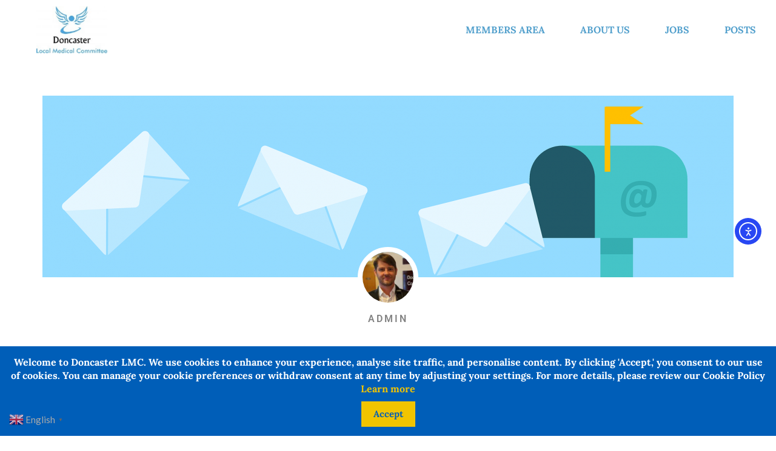

--- FILE ---
content_type: text/html; charset=utf-8
request_url: https://www.google.com/recaptcha/api2/aframe
body_size: 269
content:
<!DOCTYPE HTML><html><head><meta http-equiv="content-type" content="text/html; charset=UTF-8"></head><body><script nonce="-1MKZKRjxLq2KOsWqAb4wg">/** Anti-fraud and anti-abuse applications only. See google.com/recaptcha */ try{var clients={'sodar':'https://pagead2.googlesyndication.com/pagead/sodar?'};window.addEventListener("message",function(a){try{if(a.source===window.parent){var b=JSON.parse(a.data);var c=clients[b['id']];if(c){var d=document.createElement('img');d.src=c+b['params']+'&rc='+(localStorage.getItem("rc::a")?sessionStorage.getItem("rc::b"):"");window.document.body.appendChild(d);sessionStorage.setItem("rc::e",parseInt(sessionStorage.getItem("rc::e")||0)+1);localStorage.setItem("rc::h",'1768932465877');}}}catch(b){}});window.parent.postMessage("_grecaptcha_ready", "*");}catch(b){}</script></body></html>

--- FILE ---
content_type: text/css
request_url: https://www.doncasterlmc.co.uk/wp-content/uploads/elementor/css/post-5988.css?ver=1744801483
body_size: 1142
content:
.elementor-widget-theme-site-logo .widget-image-caption{color:var( --e-global-color-text );font-family:var( --e-global-typography-text-font-family ), Sans-serif;font-weight:var( --e-global-typography-text-font-weight );}.elementor-5988 .elementor-element.elementor-element-6f3fb3d6 > .elementor-widget-container{padding:0px 0px 0px 50px;}.elementor-bc-flex-widget .elementor-5988 .elementor-element.elementor-element-199c081.elementor-column .elementor-widget-wrap{align-items:center;}.elementor-5988 .elementor-element.elementor-element-199c081.elementor-column.elementor-element[data-element_type="column"] > .elementor-widget-wrap.elementor-element-populated{align-content:center;align-items:center;}.elementor-5988 .elementor-element.elementor-element-199c081.elementor-column > .elementor-widget-wrap{justify-content:center;}.elementor-widget-nav-menu .elementor-nav-menu .elementor-item{font-family:var( --e-global-typography-primary-font-family ), Sans-serif;font-weight:var( --e-global-typography-primary-font-weight );}.elementor-widget-nav-menu .elementor-nav-menu--main .elementor-item{color:var( --e-global-color-text );fill:var( --e-global-color-text );}.elementor-widget-nav-menu .elementor-nav-menu--main .elementor-item:hover,
					.elementor-widget-nav-menu .elementor-nav-menu--main .elementor-item.elementor-item-active,
					.elementor-widget-nav-menu .elementor-nav-menu--main .elementor-item.highlighted,
					.elementor-widget-nav-menu .elementor-nav-menu--main .elementor-item:focus{color:var( --e-global-color-accent );fill:var( --e-global-color-accent );}.elementor-widget-nav-menu .elementor-nav-menu--main:not(.e--pointer-framed) .elementor-item:before,
					.elementor-widget-nav-menu .elementor-nav-menu--main:not(.e--pointer-framed) .elementor-item:after{background-color:var( --e-global-color-accent );}.elementor-widget-nav-menu .e--pointer-framed .elementor-item:before,
					.elementor-widget-nav-menu .e--pointer-framed .elementor-item:after{border-color:var( --e-global-color-accent );}.elementor-widget-nav-menu{--e-nav-menu-divider-color:var( --e-global-color-text );}.elementor-widget-nav-menu .elementor-nav-menu--dropdown .elementor-item, .elementor-widget-nav-menu .elementor-nav-menu--dropdown  .elementor-sub-item{font-family:var( --e-global-typography-accent-font-family ), Sans-serif;font-weight:var( --e-global-typography-accent-font-weight );}.elementor-5988 .elementor-element.elementor-element-6831f973{width:var( --container-widget-width, 100.941% );max-width:100.941%;--container-widget-width:100.941%;--container-widget-flex-grow:0;--e-nav-menu-horizontal-menu-item-margin:calc( 2px / 2 );}.elementor-5988 .elementor-element.elementor-element-6831f973 .elementor-nav-menu .elementor-item{font-family:"Lora", Sans-serif;font-size:16px;font-weight:700;text-transform:uppercase;letter-spacing:0px;word-spacing:0em;}.elementor-5988 .elementor-element.elementor-element-6831f973 .elementor-nav-menu--main .elementor-item{color:#54a1cd;fill:#54a1cd;padding-left:23px;padding-right:23px;}.elementor-5988 .elementor-element.elementor-element-6831f973 .elementor-nav-menu--main .elementor-item:hover,
					.elementor-5988 .elementor-element.elementor-element-6831f973 .elementor-nav-menu--main .elementor-item.elementor-item-active,
					.elementor-5988 .elementor-element.elementor-element-6831f973 .elementor-nav-menu--main .elementor-item.highlighted,
					.elementor-5988 .elementor-element.elementor-element-6831f973 .elementor-nav-menu--main .elementor-item:focus{color:#7A7A7A;fill:#7A7A7A;}.elementor-5988 .elementor-element.elementor-element-6831f973 .elementor-nav-menu--main:not(.e--pointer-framed) .elementor-item:before,
					.elementor-5988 .elementor-element.elementor-element-6831f973 .elementor-nav-menu--main:not(.e--pointer-framed) .elementor-item:after{background-color:#6188CECC;}.elementor-5988 .elementor-element.elementor-element-6831f973 .e--pointer-framed .elementor-item:before,
					.elementor-5988 .elementor-element.elementor-element-6831f973 .e--pointer-framed .elementor-item:after{border-color:#6188CECC;}.elementor-5988 .elementor-element.elementor-element-6831f973 .e--pointer-framed .elementor-item:before{border-width:6px;}.elementor-5988 .elementor-element.elementor-element-6831f973 .e--pointer-framed.e--animation-draw .elementor-item:before{border-width:0 0 6px 6px;}.elementor-5988 .elementor-element.elementor-element-6831f973 .e--pointer-framed.e--animation-draw .elementor-item:after{border-width:6px 6px 0 0;}.elementor-5988 .elementor-element.elementor-element-6831f973 .e--pointer-framed.e--animation-corners .elementor-item:before{border-width:6px 0 0 6px;}.elementor-5988 .elementor-element.elementor-element-6831f973 .e--pointer-framed.e--animation-corners .elementor-item:after{border-width:0 6px 6px 0;}.elementor-5988 .elementor-element.elementor-element-6831f973 .e--pointer-underline .elementor-item:after,
					 .elementor-5988 .elementor-element.elementor-element-6831f973 .e--pointer-overline .elementor-item:before,
					 .elementor-5988 .elementor-element.elementor-element-6831f973 .e--pointer-double-line .elementor-item:before,
					 .elementor-5988 .elementor-element.elementor-element-6831f973 .e--pointer-double-line .elementor-item:after{height:6px;}.elementor-5988 .elementor-element.elementor-element-6831f973 .elementor-nav-menu--main:not(.elementor-nav-menu--layout-horizontal) .elementor-nav-menu > li:not(:last-child){margin-bottom:2px;}.elementor-5988 .elementor-element.elementor-element-6831f973 .elementor-nav-menu--dropdown a, .elementor-5988 .elementor-element.elementor-element-6831f973 .elementor-menu-toggle{color:#FFFFFF;fill:#FFFFFF;}.elementor-5988 .elementor-element.elementor-element-6831f973 .elementor-nav-menu--dropdown{background-color:#15346D;border-radius:5px 5px 5px 5px;}.elementor-5988 .elementor-element.elementor-element-6831f973 .elementor-nav-menu--dropdown .elementor-item, .elementor-5988 .elementor-element.elementor-element-6831f973 .elementor-nav-menu--dropdown  .elementor-sub-item{font-family:"Lora", Sans-serif;font-weight:500;text-transform:uppercase;}.elementor-5988 .elementor-element.elementor-element-6831f973 .elementor-nav-menu--dropdown li:first-child a{border-top-left-radius:5px;border-top-right-radius:5px;}.elementor-5988 .elementor-element.elementor-element-6831f973 .elementor-nav-menu--dropdown li:last-child a{border-bottom-right-radius:5px;border-bottom-left-radius:5px;}.elementor-theme-builder-content-area{height:400px;}.elementor-location-header:before, .elementor-location-footer:before{content:"";display:table;clear:both;}@media(min-width:768px){.elementor-5988 .elementor-element.elementor-element-5ab006a3{width:14.588%;}.elementor-5988 .elementor-element.elementor-element-199c081{width:85.412%;}}

--- FILE ---
content_type: text/css
request_url: https://www.doncasterlmc.co.uk/wp-content/uploads/elementor/css/post-5996.css?ver=1744801483
body_size: 1554
content:
.elementor-5996 .elementor-element.elementor-element-343697a9 > .elementor-container > .elementor-column > .elementor-widget-wrap{align-content:center;align-items:center;}.elementor-5996 .elementor-element.elementor-element-343697a9:not(.elementor-motion-effects-element-type-background), .elementor-5996 .elementor-element.elementor-element-343697a9 > .elementor-motion-effects-container > .elementor-motion-effects-layer{background-color:#f2f2f2;}.elementor-5996 .elementor-element.elementor-element-343697a9{transition:background 0.3s, border 0.3s, border-radius 0.3s, box-shadow 0.3s;padding:30px 0px 30px 0px;}.elementor-5996 .elementor-element.elementor-element-343697a9 > .elementor-background-overlay{transition:background 0.3s, border-radius 0.3s, opacity 0.3s;}.elementor-5996 .elementor-element.elementor-element-2a1f7ba3 > .elementor-container > .elementor-column > .elementor-widget-wrap{align-content:center;align-items:center;}.elementor-5996 .elementor-element.elementor-element-2a1f7ba3{border-style:dotted;border-width:0px 0px 1px 0px;border-color:#9b9b9b;margin-top:0px;margin-bottom:30px;padding:0px 0px 30px 0px;}.elementor-widget-nav-menu .elementor-nav-menu .elementor-item{font-family:var( --e-global-typography-primary-font-family ), Sans-serif;font-weight:var( --e-global-typography-primary-font-weight );}.elementor-widget-nav-menu .elementor-nav-menu--main .elementor-item{color:var( --e-global-color-text );fill:var( --e-global-color-text );}.elementor-widget-nav-menu .elementor-nav-menu--main .elementor-item:hover,
					.elementor-widget-nav-menu .elementor-nav-menu--main .elementor-item.elementor-item-active,
					.elementor-widget-nav-menu .elementor-nav-menu--main .elementor-item.highlighted,
					.elementor-widget-nav-menu .elementor-nav-menu--main .elementor-item:focus{color:var( --e-global-color-accent );fill:var( --e-global-color-accent );}.elementor-widget-nav-menu .elementor-nav-menu--main:not(.e--pointer-framed) .elementor-item:before,
					.elementor-widget-nav-menu .elementor-nav-menu--main:not(.e--pointer-framed) .elementor-item:after{background-color:var( --e-global-color-accent );}.elementor-widget-nav-menu .e--pointer-framed .elementor-item:before,
					.elementor-widget-nav-menu .e--pointer-framed .elementor-item:after{border-color:var( --e-global-color-accent );}.elementor-widget-nav-menu{--e-nav-menu-divider-color:var( --e-global-color-text );}.elementor-widget-nav-menu .elementor-nav-menu--dropdown .elementor-item, .elementor-widget-nav-menu .elementor-nav-menu--dropdown  .elementor-sub-item{font-family:var( --e-global-typography-accent-font-family ), Sans-serif;font-weight:var( --e-global-typography-accent-font-weight );}.elementor-5996 .elementor-element.elementor-element-24451825 .elementor-menu-toggle{margin-right:auto;background-color:rgba(0,0,0,0);border-width:0px;border-radius:0px;}.elementor-5996 .elementor-element.elementor-element-24451825 .elementor-nav-menu .elementor-item{font-family:"Lora", Sans-serif;font-size:13px;font-weight:300;text-transform:uppercase;letter-spacing:-0.5px;}.elementor-5996 .elementor-element.elementor-element-24451825 .elementor-nav-menu--main .elementor-item:hover,
					.elementor-5996 .elementor-element.elementor-element-24451825 .elementor-nav-menu--main .elementor-item.elementor-item-active,
					.elementor-5996 .elementor-element.elementor-element-24451825 .elementor-nav-menu--main .elementor-item.highlighted,
					.elementor-5996 .elementor-element.elementor-element-24451825 .elementor-nav-menu--main .elementor-item:focus{color:#000000;fill:#000000;}.elementor-5996 .elementor-element.elementor-element-24451825 .elementor-nav-menu--main .elementor-item{padding-left:0px;padding-right:0px;}.elementor-5996 .elementor-element.elementor-element-24451825{--e-nav-menu-horizontal-menu-item-margin:calc( 25px / 2 );--nav-menu-icon-size:30px;}.elementor-5996 .elementor-element.elementor-element-24451825 .elementor-nav-menu--main:not(.elementor-nav-menu--layout-horizontal) .elementor-nav-menu > li:not(:last-child){margin-bottom:25px;}.elementor-5996 .elementor-element.elementor-element-24451825 .elementor-nav-menu--dropdown a, .elementor-5996 .elementor-element.elementor-element-24451825 .elementor-menu-toggle{color:#000000;fill:#000000;}.elementor-5996 .elementor-element.elementor-element-24451825 .elementor-nav-menu--dropdown{background-color:#eaeaea;}.elementor-5996 .elementor-element.elementor-element-24451825 .elementor-nav-menu--dropdown a:hover,
					.elementor-5996 .elementor-element.elementor-element-24451825 .elementor-nav-menu--dropdown a.elementor-item-active,
					.elementor-5996 .elementor-element.elementor-element-24451825 .elementor-nav-menu--dropdown a.highlighted,
					.elementor-5996 .elementor-element.elementor-element-24451825 .elementor-menu-toggle:hover{color:#00ce1b;}.elementor-5996 .elementor-element.elementor-element-24451825 .elementor-nav-menu--dropdown a:hover,
					.elementor-5996 .elementor-element.elementor-element-24451825 .elementor-nav-menu--dropdown a.elementor-item-active,
					.elementor-5996 .elementor-element.elementor-element-24451825 .elementor-nav-menu--dropdown a.highlighted{background-color:#ededed;}.elementor-5996 .elementor-element.elementor-element-24451825 .elementor-nav-menu--dropdown .elementor-item, .elementor-5996 .elementor-element.elementor-element-24451825 .elementor-nav-menu--dropdown  .elementor-sub-item{font-size:15px;}.elementor-5996 .elementor-element.elementor-element-24451825 div.elementor-menu-toggle{color:#000000;}.elementor-5996 .elementor-element.elementor-element-24451825 div.elementor-menu-toggle svg{fill:#000000;}.elementor-5996 .elementor-element.elementor-element-24451825 div.elementor-menu-toggle:hover{color:#00ce1b;}.elementor-5996 .elementor-element.elementor-element-24451825 div.elementor-menu-toggle:hover svg{fill:#00ce1b;}.elementor-widget-heading .elementor-heading-title{font-family:var( --e-global-typography-primary-font-family ), Sans-serif;font-weight:var( --e-global-typography-primary-font-weight );color:var( --e-global-color-primary );}.elementor-5996 .elementor-element.elementor-element-44809f91{text-align:right;}.elementor-5996 .elementor-element.elementor-element-44809f91 .elementor-heading-title{font-family:"Lora", Sans-serif;font-size:15px;font-weight:500;color:#54595f;}.elementor-widget-text-editor{font-family:var( --e-global-typography-text-font-family ), Sans-serif;font-weight:var( --e-global-typography-text-font-weight );color:var( --e-global-color-text );}.elementor-widget-text-editor.elementor-drop-cap-view-stacked .elementor-drop-cap{background-color:var( --e-global-color-primary );}.elementor-widget-text-editor.elementor-drop-cap-view-framed .elementor-drop-cap, .elementor-widget-text-editor.elementor-drop-cap-view-default .elementor-drop-cap{color:var( --e-global-color-primary );border-color:var( --e-global-color-primary );}.elementor-5996 .elementor-element.elementor-element-d7f2e0f{width:var( --container-widget-width, 99.82% );max-width:99.82%;--container-widget-width:99.82%;--container-widget-flex-grow:0;columns:1;text-align:center;font-family:"Lora", Sans-serif;font-size:10px;font-weight:400;}.elementor-5996 .elementor-element.elementor-element-d7f2e0f p{margin-bottom:4px;}.elementor-5996 .elementor-element.elementor-element-1ef4e7c6 > .elementor-container > .elementor-column > .elementor-widget-wrap{align-content:center;align-items:center;}.elementor-5996 .elementor-element.elementor-element-5419edc8 > .elementor-widget-container{padding:11px 11px 11px 11px;}.elementor-5996 .elementor-element.elementor-element-5419edc8{text-align:center;}.elementor-5996 .elementor-element.elementor-element-5419edc8 .elementor-heading-title{font-family:"Lora", Sans-serif;font-size:13px;font-weight:300;color:#54595f;}.elementor-theme-builder-content-area{height:400px;}.elementor-location-header:before, .elementor-location-footer:before{content:"";display:table;clear:both;}@media(min-width:768px){.elementor-5996 .elementor-element.elementor-element-7a11e35a{width:69.105%;}.elementor-5996 .elementor-element.elementor-element-4c7adf4d{width:30.804%;}}@media(max-width:1024px){.elementor-5996 .elementor-element.elementor-element-343697a9{padding:30px 20px 30px 20px;}.elementor-5996 .elementor-element.elementor-element-24451825 .elementor-nav-menu .elementor-item{font-size:13px;}.elementor-5996 .elementor-element.elementor-element-44809f91 .elementor-heading-title{font-size:22px;}}@media(max-width:767px){.elementor-5996 .elementor-element.elementor-element-343697a9{padding:25px 20px 25px 20px;}.elementor-5996 .elementor-element.elementor-element-6bfedb90{width:100%;}.elementor-5996 .elementor-element.elementor-element-7a11e35a{width:30%;}.elementor-5996 .elementor-element.elementor-element-24451825 .elementor-nav-menu--main > .elementor-nav-menu > li > .elementor-nav-menu--dropdown, .elementor-5996 .elementor-element.elementor-element-24451825 .elementor-nav-menu__container.elementor-nav-menu--dropdown{margin-top:40px !important;}.elementor-5996 .elementor-element.elementor-element-4c7adf4d{width:70%;}.elementor-5996 .elementor-element.elementor-element-44809f91{text-align:right;}.elementor-5996 .elementor-element.elementor-element-44809f91 .elementor-heading-title{font-size:20px;}.elementor-5996 .elementor-element.elementor-element-5419edc8{text-align:center;}.elementor-5996 .elementor-element.elementor-element-5419edc8 .elementor-heading-title{line-height:19px;}}@media(max-width:1024px) and (min-width:768px){.elementor-5996 .elementor-element.elementor-element-6bfedb90{width:100%;}}

--- FILE ---
content_type: text/css
request_url: https://www.doncasterlmc.co.uk/wp-content/uploads/elementor/css/post-6003.css?ver=1744801932
body_size: 1798
content:
.elementor-6003 .elementor-element.elementor-element-79969a16:not(.elementor-motion-effects-element-type-background), .elementor-6003 .elementor-element.elementor-element-79969a16 > .elementor-motion-effects-container > .elementor-motion-effects-layer{background-color:var( --e-global-color-74796722 );}.elementor-6003 .elementor-element.elementor-element-79969a16, .elementor-6003 .elementor-element.elementor-element-79969a16 > .elementor-background-overlay{border-radius:0px 0px 0px 0px;}.elementor-6003 .elementor-element.elementor-element-79969a16{transition:background 0.3s, border 0.3s, border-radius 0.3s, box-shadow 0.3s;margin-top:50px;margin-bottom:50px;}.elementor-6003 .elementor-element.elementor-element-79969a16 > .elementor-background-overlay{transition:background 0.3s, border-radius 0.3s, opacity 0.3s;}.elementor-widget-theme-post-featured-image .widget-image-caption{color:var( --e-global-color-text );font-family:var( --e-global-typography-text-font-family ), Sans-serif;font-weight:var( --e-global-typography-text-font-weight );}.elementor-widget-author-box .elementor-author-box__name{color:var( --e-global-color-secondary );font-family:var( --e-global-typography-primary-font-family ), Sans-serif;font-weight:var( --e-global-typography-primary-font-weight );}.elementor-widget-author-box .elementor-author-box__bio{color:var( --e-global-color-text );font-family:var( --e-global-typography-text-font-family ), Sans-serif;font-weight:var( --e-global-typography-text-font-weight );}.elementor-widget-author-box .elementor-author-box__button{color:var( --e-global-color-secondary );border-color:var( --e-global-color-secondary );font-family:var( --e-global-typography-accent-font-family ), Sans-serif;font-weight:var( --e-global-typography-accent-font-weight );}.elementor-widget-author-box .elementor-author-box__button:hover{border-color:var( --e-global-color-secondary );color:var( --e-global-color-secondary );}.elementor-6003 .elementor-element.elementor-element-620eeb69 > .elementor-widget-container{margin:-70px 0px 0px 0px;}body.rtl .elementor-6003 .elementor-element.elementor-element-620eeb69.elementor-author-box--layout-image-left .elementor-author-box__avatar,
					 body:not(.rtl) .elementor-6003 .elementor-element.elementor-element-620eeb69:not(.elementor-author-box--layout-image-above) .elementor-author-box__avatar{margin-right:0px;margin-left:0;}body:not(.rtl) .elementor-6003 .elementor-element.elementor-element-620eeb69.elementor-author-box--layout-image-right .elementor-author-box__avatar,
					 body.rtl .elementor-6003 .elementor-element.elementor-element-620eeb69:not(.elementor-author-box--layout-image-above) .elementor-author-box__avatar{margin-left:0px;margin-right:0;}.elementor-6003 .elementor-element.elementor-element-620eeb69.elementor-author-box--layout-image-above .elementor-author-box__avatar{margin-bottom:0px;}.elementor-6003 .elementor-element.elementor-element-620eeb69 .elementor-author-box__avatar img{border-style:solid;border-color:#ffffff;border-width:8px;}.elementor-6003 .elementor-element.elementor-element-620eeb69 .elementor-author-box__name{color:#828282;font-size:16px;text-transform:uppercase;letter-spacing:2.9px;}.elementor-widget-theme-post-title .elementor-heading-title{font-family:var( --e-global-typography-primary-font-family ), Sans-serif;font-weight:var( --e-global-typography-primary-font-weight );color:var( --e-global-color-primary );}.elementor-6003 .elementor-element.elementor-element-bc583c4 > .elementor-widget-container{margin:50px 0px 30px 0px;}.elementor-6003 .elementor-element.elementor-element-bc583c4{text-align:center;}.elementor-6003 .elementor-element.elementor-element-bc583c4 .elementor-heading-title{font-family:"Lora", Sans-serif;font-size:41px;font-weight:600;color:#000000;}.elementor-widget-post-info .elementor-icon-list-item:not(:last-child):after{border-color:var( --e-global-color-text );}.elementor-widget-post-info .elementor-icon-list-icon i{color:var( --e-global-color-primary );}.elementor-widget-post-info .elementor-icon-list-icon svg{fill:var( --e-global-color-primary );}.elementor-widget-post-info .elementor-icon-list-text, .elementor-widget-post-info .elementor-icon-list-text a{color:var( --e-global-color-secondary );}.elementor-widget-post-info .elementor-icon-list-item{font-family:var( --e-global-typography-text-font-family ), Sans-serif;font-weight:var( --e-global-typography-text-font-weight );}.elementor-6003 .elementor-element.elementor-element-1d3386b2{width:100%;max-width:100%;}.elementor-6003 .elementor-element.elementor-element-1d3386b2 > .elementor-widget-container{margin:0px 0px 0px 0px;padding:0px 0px 0px 0px;}.elementor-6003 .elementor-element.elementor-element-1d3386b2 .elementor-icon-list-items:not(.elementor-inline-items) .elementor-icon-list-item:not(:last-child){padding-bottom:calc(1px/2);}.elementor-6003 .elementor-element.elementor-element-1d3386b2 .elementor-icon-list-items:not(.elementor-inline-items) .elementor-icon-list-item:not(:first-child){margin-top:calc(1px/2);}.elementor-6003 .elementor-element.elementor-element-1d3386b2 .elementor-icon-list-items.elementor-inline-items .elementor-icon-list-item{margin-right:calc(1px/2);margin-left:calc(1px/2);}.elementor-6003 .elementor-element.elementor-element-1d3386b2 .elementor-icon-list-items.elementor-inline-items{margin-right:calc(-1px/2);margin-left:calc(-1px/2);}body.rtl .elementor-6003 .elementor-element.elementor-element-1d3386b2 .elementor-icon-list-items.elementor-inline-items .elementor-icon-list-item:after{left:calc(-1px/2);}body:not(.rtl) .elementor-6003 .elementor-element.elementor-element-1d3386b2 .elementor-icon-list-items.elementor-inline-items .elementor-icon-list-item:after{right:calc(-1px/2);}.elementor-6003 .elementor-element.elementor-element-1d3386b2 .elementor-icon-list-icon i{color:#54595f;font-size:18px;}.elementor-6003 .elementor-element.elementor-element-1d3386b2 .elementor-icon-list-icon svg{fill:#54595f;--e-icon-list-icon-size:18px;}.elementor-6003 .elementor-element.elementor-element-1d3386b2 .elementor-icon-list-icon{width:18px;}body:not(.rtl) .elementor-6003 .elementor-element.elementor-element-1d3386b2 .elementor-icon-list-text{padding-left:15px;}body.rtl .elementor-6003 .elementor-element.elementor-element-1d3386b2 .elementor-icon-list-text{padding-right:15px;}.elementor-6003 .elementor-element.elementor-element-1d3386b2 .elementor-icon-list-text, .elementor-6003 .elementor-element.elementor-element-1d3386b2 .elementor-icon-list-text a{color:#54595f;}.elementor-6003 .elementor-element.elementor-element-1d3386b2 .elementor-icon-list-item{font-size:13px;font-weight:300;}.elementor-widget-theme-post-excerpt .elementor-widget-container{color:var( --e-global-color-text );font-family:var( --e-global-typography-text-font-family ), Sans-serif;font-weight:var( --e-global-typography-text-font-weight );}.elementor-6003 .elementor-element.elementor-element-6ba5bc05 > .elementor-widget-container{margin:30px 0px 30px 0px;padding:0px 100px 0px 100px;}.elementor-6003 .elementor-element.elementor-element-6ba5bc05 .elementor-widget-container{text-align:center;color:#54595f;font-family:"Lora", Sans-serif;font-size:19px;font-weight:500;line-height:1.8em;}.elementor-widget-theme-post-content{color:var( --e-global-color-text );font-family:var( --e-global-typography-text-font-family ), Sans-serif;font-weight:var( --e-global-typography-text-font-weight );}.elementor-6003 .elementor-element.elementor-element-3ed1c9c2{font-family:"Lora", Sans-serif;line-height:2.1em;}.elementor-6003 .elementor-element.elementor-element-18360350 > .elementor-container > .elementor-column > .elementor-widget-wrap{align-content:center;align-items:center;}.elementor-widget-heading .elementor-heading-title{font-family:var( --e-global-typography-primary-font-family ), Sans-serif;font-weight:var( --e-global-typography-primary-font-weight );color:var( --e-global-color-primary );}.elementor-6003 .elementor-element.elementor-element-19772d64 .elementor-heading-title{text-transform:uppercase;color:#000000;}.elementor-6003 .elementor-element.elementor-element-4db9d6ea{--alignment:right;--grid-side-margin:10px;--grid-column-gap:10px;--grid-row-gap:10px;}.elementor-6003 .elementor-element.elementor-element-4db9d6ea .elementor-share-btn{font-size:calc(0.8px * 10);}.elementor-6003 .elementor-element.elementor-element-4db9d6ea .elementor-share-btn__icon{--e-share-buttons-icon-size:1.5em;}.elementor-6003 .elementor-element.elementor-element-4db9d6ea .elementor-share-btn__title{text-transform:uppercase;}.elementor-widget-divider{--divider-color:var( --e-global-color-secondary );}.elementor-widget-divider .elementor-divider__text{color:var( --e-global-color-secondary );font-family:var( --e-global-typography-secondary-font-family ), Sans-serif;font-weight:var( --e-global-typography-secondary-font-weight );}.elementor-widget-divider.elementor-view-stacked .elementor-icon{background-color:var( --e-global-color-secondary );}.elementor-widget-divider.elementor-view-framed .elementor-icon, .elementor-widget-divider.elementor-view-default .elementor-icon{color:var( --e-global-color-secondary );border-color:var( --e-global-color-secondary );}.elementor-widget-divider.elementor-view-framed .elementor-icon, .elementor-widget-divider.elementor-view-default .elementor-icon svg{fill:var( --e-global-color-secondary );}.elementor-6003 .elementor-element.elementor-element-5802c7b8{--divider-border-style:dotted;--divider-color:#000;--divider-border-width:1px;}.elementor-6003 .elementor-element.elementor-element-5802c7b8 .elementor-divider-separator{width:100%;}.elementor-6003 .elementor-element.elementor-element-5802c7b8 .elementor-divider{padding-block-start:28px;padding-block-end:28px;}@media(max-width:1024px){ .elementor-6003 .elementor-element.elementor-element-4db9d6ea{--grid-side-margin:10px;--grid-column-gap:10px;--grid-row-gap:10px;--grid-bottom-margin:10px;}}@media(max-width:767px){.elementor-6003 .elementor-element.elementor-element-bc583c4 .elementor-heading-title{font-size:33px;}.elementor-6003 .elementor-element.elementor-element-1d3386b2 .elementor-icon-list-items:not(.elementor-inline-items) .elementor-icon-list-item:not(:last-child){padding-bottom:calc(15px/2);}.elementor-6003 .elementor-element.elementor-element-1d3386b2 .elementor-icon-list-items:not(.elementor-inline-items) .elementor-icon-list-item:not(:first-child){margin-top:calc(15px/2);}.elementor-6003 .elementor-element.elementor-element-1d3386b2 .elementor-icon-list-items.elementor-inline-items .elementor-icon-list-item{margin-right:calc(15px/2);margin-left:calc(15px/2);}.elementor-6003 .elementor-element.elementor-element-1d3386b2 .elementor-icon-list-items.elementor-inline-items{margin-right:calc(-15px/2);margin-left:calc(-15px/2);}body.rtl .elementor-6003 .elementor-element.elementor-element-1d3386b2 .elementor-icon-list-items.elementor-inline-items .elementor-icon-list-item:after{left:calc(-15px/2);}body:not(.rtl) .elementor-6003 .elementor-element.elementor-element-1d3386b2 .elementor-icon-list-items.elementor-inline-items .elementor-icon-list-item:after{right:calc(-15px/2);}.elementor-6003 .elementor-element.elementor-element-1d3386b2 .elementor-icon-list-icon{width:16px;}.elementor-6003 .elementor-element.elementor-element-1d3386b2 .elementor-icon-list-icon i{font-size:16px;}.elementor-6003 .elementor-element.elementor-element-1d3386b2 .elementor-icon-list-icon svg{--e-icon-list-icon-size:16px;}.elementor-6003 .elementor-element.elementor-element-1d3386b2 .elementor-icon-list-item{line-height:27px;} .elementor-6003 .elementor-element.elementor-element-4db9d6ea{--grid-side-margin:10px;--grid-column-gap:10px;--grid-row-gap:10px;--grid-bottom-margin:10px;}.elementor-6003 .elementor-element.elementor-element-4db9d6ea{--grid-row-gap:10px;--grid-bottom-margin:10px;}}

--- FILE ---
content_type: text/javascript
request_url: https://www.doncasterlmc.co.uk/wp-content/plugins/jobboardwp/assets/frontend/js/post-job.min.js?ver=1.3.1
body_size: 290
content:
jQuery(document).ready(function(i){i(document.body).on("click",'.jb-form-button[name="job-preview"], .jb-form-button[name="job-draft"], .jb-form-button[name="job-publish"]',function(o){i(this).parents(".jb-form").find('input[name="jb-job-submission-step"]').val(i(this).data("action"))}),i(document.body).on("submit",".jb-form",function(){i(this).find(".jb-form-button").attr("disabled",!0).prop("disabled",!0)}),i(document.body).on("click","#jb-show-login-form",function(o){o.preventDefault();o=i("#jb-job-submission");i("#jb-login-form-wrapper").show(),i("#jb-sign-in-notice").hide(),i("#jb-sign-up-notice").show(),o.find('.jb-form-section-fields-wrapper[data-key="my-details"]').hide(),1===o.data("account-required")&&o.find(".jb-form-buttons-section input").prop("disabled",!0).attr("disabled",!0)}),i(document.body).on("click","#jb-hide-login-form",function(o){o.preventDefault();o=i("#jb-job-submission");i("#jb-login-form-wrapper").hide(),i("#jb-sign-in-notice").show(),i("#jb-sign-up-notice").hide(),o.find('.jb-form-section-fields-wrapper[data-key="my-details"]').show(),1===o.data("account-required")&&o.find(".jb-form-buttons-section input").prop("disabled",!1).attr("disabled",!1)})});